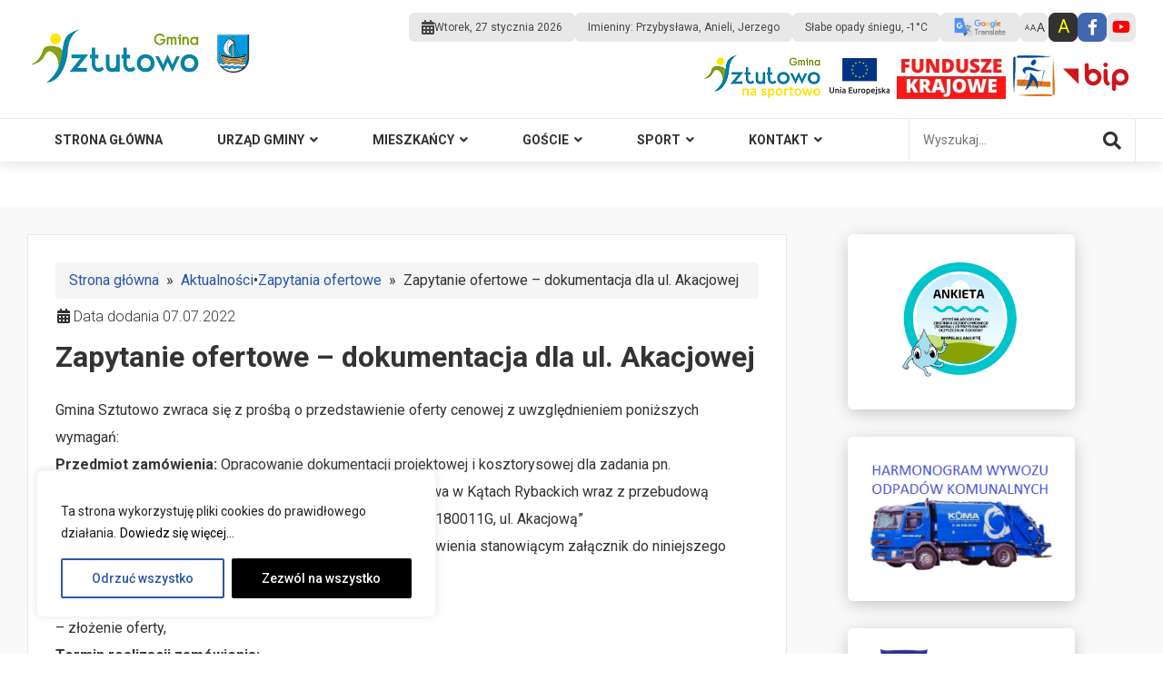

--- FILE ---
content_type: text/html; charset=UTF-8
request_url: https://www.sztutowo.pl/zapytanie-ofertowe-dokumentacja-dla-ul-akacjowej/
body_size: 16753
content:
<!DOCTYPE html>
<html lang="pl-PL">

<head>
    <meta charset="UTF-8">
    <meta http-equiv="X-UA-Compatible" content="IE=edge">
    <meta name="viewport" content="width=device-width, initial-scale=1.0, user-scalable=no">
    <meta name="description" content=".:: Oficjalna strona Urzędu Gminy w Sztutowie ::.">
    <link rel="preconnect" href="https://fonts.gstatic.com">
    <title>Zapytanie ofertowe &#8211; dokumentacja dla ul. Akacjowej &#8211; .:: Oficjalna strona Urzędu Gminy w Sztutowie ::.</title>
<meta name='robots' content='max-image-preview:large' />
	<style>img:is([sizes="auto" i], [sizes^="auto," i]) { contain-intrinsic-size: 3000px 1500px }</style>
	<link rel='dns-prefetch' href='//fonts.googleapis.com' />
<link rel='stylesheet' id='embed-pdf-viewer-css' href='https://www.sztutowo.pl/wp-content/plugins/embed-pdf-viewer/css/embed-pdf-viewer.css?ver=2.4.6' type='text/css' media='screen' />
<link rel='stylesheet' id='wp-block-library-css' href='https://www.sztutowo.pl/wp-includes/css/dist/block-library/style.min.css?ver=64b3a8efc379366a9f36b4327518a02c' type='text/css' media='all' />
<style id='classic-theme-styles-inline-css' type='text/css'>
/*! This file is auto-generated */
.wp-block-button__link{color:#fff;background-color:#32373c;border-radius:9999px;box-shadow:none;text-decoration:none;padding:calc(.667em + 2px) calc(1.333em + 2px);font-size:1.125em}.wp-block-file__button{background:#32373c;color:#fff;text-decoration:none}
</style>
<style id='global-styles-inline-css' type='text/css'>
:root{--wp--preset--aspect-ratio--square: 1;--wp--preset--aspect-ratio--4-3: 4/3;--wp--preset--aspect-ratio--3-4: 3/4;--wp--preset--aspect-ratio--3-2: 3/2;--wp--preset--aspect-ratio--2-3: 2/3;--wp--preset--aspect-ratio--16-9: 16/9;--wp--preset--aspect-ratio--9-16: 9/16;--wp--preset--color--black: #000000;--wp--preset--color--cyan-bluish-gray: #abb8c3;--wp--preset--color--white: #ffffff;--wp--preset--color--pale-pink: #f78da7;--wp--preset--color--vivid-red: #cf2e2e;--wp--preset--color--luminous-vivid-orange: #ff6900;--wp--preset--color--luminous-vivid-amber: #fcb900;--wp--preset--color--light-green-cyan: #7bdcb5;--wp--preset--color--vivid-green-cyan: #00d084;--wp--preset--color--pale-cyan-blue: #8ed1fc;--wp--preset--color--vivid-cyan-blue: #0693e3;--wp--preset--color--vivid-purple: #9b51e0;--wp--preset--gradient--vivid-cyan-blue-to-vivid-purple: linear-gradient(135deg,rgba(6,147,227,1) 0%,rgb(155,81,224) 100%);--wp--preset--gradient--light-green-cyan-to-vivid-green-cyan: linear-gradient(135deg,rgb(122,220,180) 0%,rgb(0,208,130) 100%);--wp--preset--gradient--luminous-vivid-amber-to-luminous-vivid-orange: linear-gradient(135deg,rgba(252,185,0,1) 0%,rgba(255,105,0,1) 100%);--wp--preset--gradient--luminous-vivid-orange-to-vivid-red: linear-gradient(135deg,rgba(255,105,0,1) 0%,rgb(207,46,46) 100%);--wp--preset--gradient--very-light-gray-to-cyan-bluish-gray: linear-gradient(135deg,rgb(238,238,238) 0%,rgb(169,184,195) 100%);--wp--preset--gradient--cool-to-warm-spectrum: linear-gradient(135deg,rgb(74,234,220) 0%,rgb(151,120,209) 20%,rgb(207,42,186) 40%,rgb(238,44,130) 60%,rgb(251,105,98) 80%,rgb(254,248,76) 100%);--wp--preset--gradient--blush-light-purple: linear-gradient(135deg,rgb(255,206,236) 0%,rgb(152,150,240) 100%);--wp--preset--gradient--blush-bordeaux: linear-gradient(135deg,rgb(254,205,165) 0%,rgb(254,45,45) 50%,rgb(107,0,62) 100%);--wp--preset--gradient--luminous-dusk: linear-gradient(135deg,rgb(255,203,112) 0%,rgb(199,81,192) 50%,rgb(65,88,208) 100%);--wp--preset--gradient--pale-ocean: linear-gradient(135deg,rgb(255,245,203) 0%,rgb(182,227,212) 50%,rgb(51,167,181) 100%);--wp--preset--gradient--electric-grass: linear-gradient(135deg,rgb(202,248,128) 0%,rgb(113,206,126) 100%);--wp--preset--gradient--midnight: linear-gradient(135deg,rgb(2,3,129) 0%,rgb(40,116,252) 100%);--wp--preset--font-size--small: 13px;--wp--preset--font-size--medium: 20px;--wp--preset--font-size--large: 36px;--wp--preset--font-size--x-large: 42px;--wp--preset--spacing--20: 0.44rem;--wp--preset--spacing--30: 0.67rem;--wp--preset--spacing--40: 1rem;--wp--preset--spacing--50: 1.5rem;--wp--preset--spacing--60: 2.25rem;--wp--preset--spacing--70: 3.38rem;--wp--preset--spacing--80: 5.06rem;--wp--preset--shadow--natural: 6px 6px 9px rgba(0, 0, 0, 0.2);--wp--preset--shadow--deep: 12px 12px 50px rgba(0, 0, 0, 0.4);--wp--preset--shadow--sharp: 6px 6px 0px rgba(0, 0, 0, 0.2);--wp--preset--shadow--outlined: 6px 6px 0px -3px rgba(255, 255, 255, 1), 6px 6px rgba(0, 0, 0, 1);--wp--preset--shadow--crisp: 6px 6px 0px rgba(0, 0, 0, 1);}:where(.is-layout-flex){gap: 0.5em;}:where(.is-layout-grid){gap: 0.5em;}body .is-layout-flex{display: flex;}.is-layout-flex{flex-wrap: wrap;align-items: center;}.is-layout-flex > :is(*, div){margin: 0;}body .is-layout-grid{display: grid;}.is-layout-grid > :is(*, div){margin: 0;}:where(.wp-block-columns.is-layout-flex){gap: 2em;}:where(.wp-block-columns.is-layout-grid){gap: 2em;}:where(.wp-block-post-template.is-layout-flex){gap: 1.25em;}:where(.wp-block-post-template.is-layout-grid){gap: 1.25em;}.has-black-color{color: var(--wp--preset--color--black) !important;}.has-cyan-bluish-gray-color{color: var(--wp--preset--color--cyan-bluish-gray) !important;}.has-white-color{color: var(--wp--preset--color--white) !important;}.has-pale-pink-color{color: var(--wp--preset--color--pale-pink) !important;}.has-vivid-red-color{color: var(--wp--preset--color--vivid-red) !important;}.has-luminous-vivid-orange-color{color: var(--wp--preset--color--luminous-vivid-orange) !important;}.has-luminous-vivid-amber-color{color: var(--wp--preset--color--luminous-vivid-amber) !important;}.has-light-green-cyan-color{color: var(--wp--preset--color--light-green-cyan) !important;}.has-vivid-green-cyan-color{color: var(--wp--preset--color--vivid-green-cyan) !important;}.has-pale-cyan-blue-color{color: var(--wp--preset--color--pale-cyan-blue) !important;}.has-vivid-cyan-blue-color{color: var(--wp--preset--color--vivid-cyan-blue) !important;}.has-vivid-purple-color{color: var(--wp--preset--color--vivid-purple) !important;}.has-black-background-color{background-color: var(--wp--preset--color--black) !important;}.has-cyan-bluish-gray-background-color{background-color: var(--wp--preset--color--cyan-bluish-gray) !important;}.has-white-background-color{background-color: var(--wp--preset--color--white) !important;}.has-pale-pink-background-color{background-color: var(--wp--preset--color--pale-pink) !important;}.has-vivid-red-background-color{background-color: var(--wp--preset--color--vivid-red) !important;}.has-luminous-vivid-orange-background-color{background-color: var(--wp--preset--color--luminous-vivid-orange) !important;}.has-luminous-vivid-amber-background-color{background-color: var(--wp--preset--color--luminous-vivid-amber) !important;}.has-light-green-cyan-background-color{background-color: var(--wp--preset--color--light-green-cyan) !important;}.has-vivid-green-cyan-background-color{background-color: var(--wp--preset--color--vivid-green-cyan) !important;}.has-pale-cyan-blue-background-color{background-color: var(--wp--preset--color--pale-cyan-blue) !important;}.has-vivid-cyan-blue-background-color{background-color: var(--wp--preset--color--vivid-cyan-blue) !important;}.has-vivid-purple-background-color{background-color: var(--wp--preset--color--vivid-purple) !important;}.has-black-border-color{border-color: var(--wp--preset--color--black) !important;}.has-cyan-bluish-gray-border-color{border-color: var(--wp--preset--color--cyan-bluish-gray) !important;}.has-white-border-color{border-color: var(--wp--preset--color--white) !important;}.has-pale-pink-border-color{border-color: var(--wp--preset--color--pale-pink) !important;}.has-vivid-red-border-color{border-color: var(--wp--preset--color--vivid-red) !important;}.has-luminous-vivid-orange-border-color{border-color: var(--wp--preset--color--luminous-vivid-orange) !important;}.has-luminous-vivid-amber-border-color{border-color: var(--wp--preset--color--luminous-vivid-amber) !important;}.has-light-green-cyan-border-color{border-color: var(--wp--preset--color--light-green-cyan) !important;}.has-vivid-green-cyan-border-color{border-color: var(--wp--preset--color--vivid-green-cyan) !important;}.has-pale-cyan-blue-border-color{border-color: var(--wp--preset--color--pale-cyan-blue) !important;}.has-vivid-cyan-blue-border-color{border-color: var(--wp--preset--color--vivid-cyan-blue) !important;}.has-vivid-purple-border-color{border-color: var(--wp--preset--color--vivid-purple) !important;}.has-vivid-cyan-blue-to-vivid-purple-gradient-background{background: var(--wp--preset--gradient--vivid-cyan-blue-to-vivid-purple) !important;}.has-light-green-cyan-to-vivid-green-cyan-gradient-background{background: var(--wp--preset--gradient--light-green-cyan-to-vivid-green-cyan) !important;}.has-luminous-vivid-amber-to-luminous-vivid-orange-gradient-background{background: var(--wp--preset--gradient--luminous-vivid-amber-to-luminous-vivid-orange) !important;}.has-luminous-vivid-orange-to-vivid-red-gradient-background{background: var(--wp--preset--gradient--luminous-vivid-orange-to-vivid-red) !important;}.has-very-light-gray-to-cyan-bluish-gray-gradient-background{background: var(--wp--preset--gradient--very-light-gray-to-cyan-bluish-gray) !important;}.has-cool-to-warm-spectrum-gradient-background{background: var(--wp--preset--gradient--cool-to-warm-spectrum) !important;}.has-blush-light-purple-gradient-background{background: var(--wp--preset--gradient--blush-light-purple) !important;}.has-blush-bordeaux-gradient-background{background: var(--wp--preset--gradient--blush-bordeaux) !important;}.has-luminous-dusk-gradient-background{background: var(--wp--preset--gradient--luminous-dusk) !important;}.has-pale-ocean-gradient-background{background: var(--wp--preset--gradient--pale-ocean) !important;}.has-electric-grass-gradient-background{background: var(--wp--preset--gradient--electric-grass) !important;}.has-midnight-gradient-background{background: var(--wp--preset--gradient--midnight) !important;}.has-small-font-size{font-size: var(--wp--preset--font-size--small) !important;}.has-medium-font-size{font-size: var(--wp--preset--font-size--medium) !important;}.has-large-font-size{font-size: var(--wp--preset--font-size--large) !important;}.has-x-large-font-size{font-size: var(--wp--preset--font-size--x-large) !important;}
:where(.wp-block-post-template.is-layout-flex){gap: 1.25em;}:where(.wp-block-post-template.is-layout-grid){gap: 1.25em;}
:where(.wp-block-columns.is-layout-flex){gap: 2em;}:where(.wp-block-columns.is-layout-grid){gap: 2em;}
:root :where(.wp-block-pullquote){font-size: 1.5em;line-height: 1.6;}
</style>
<link rel='stylesheet' id='fancybox-0-css' href='https://www.sztutowo.pl/wp-content/plugins/nextgen-gallery/static/Lightbox/fancybox/jquery.fancybox-1.3.4.css?ver=3.59.12' type='text/css' media='all' />
<link rel='stylesheet' id='sztutowo-style-css' href='https://www.sztutowo.pl/wp-content/themes/Sztutowo.pl-ver1.6/style-min.css?ver=all' type='text/css' media='all' />
<link rel='stylesheet' id='sztutowo-font-css' href='https://fonts.googleapis.com/css2?family=Roboto%3Aital%2Cwght%400%2C100%3B0%2C300%3B0%2C400%3B0%2C500%3B0%2C700%3B1%2C400&#038;display=swap&#038;ver=all' type='text/css' media='all' />
<link rel='stylesheet' id='sztutowo-fontawesome-css' href='https://www.sztutowo.pl/wp-content/themes/Sztutowo.pl-ver1.6/assets/fonts/css/all.min.css?ver=all' type='text/css' media='all' />
<link rel='stylesheet' id='sztutowo-swiper-css' href='https://www.sztutowo.pl/wp-content/themes/Sztutowo.pl-ver1.6/assets/css/swiper-min.css?ver=all' type='text/css' media='all' />
<script type="text/javascript" id="cookie-law-info-js-extra">
/* <![CDATA[ */
var _ckyConfig = {"_ipData":[],"_assetsURL":"https:\/\/www.sztutowo.pl\/wp-content\/plugins\/cookie-law-info\/lite\/frontend\/images\/","_publicURL":"https:\/\/www.sztutowo.pl","_expiry":"365","_categories":[{"name":"Necessary","slug":"necessary","isNecessary":true,"ccpaDoNotSell":true,"cookies":[],"active":true,"defaultConsent":{"gdpr":true,"ccpa":true}},{"name":"Functional","slug":"functional","isNecessary":false,"ccpaDoNotSell":true,"cookies":[],"active":true,"defaultConsent":{"gdpr":false,"ccpa":false}},{"name":"Analytics","slug":"analytics","isNecessary":false,"ccpaDoNotSell":true,"cookies":[],"active":true,"defaultConsent":{"gdpr":false,"ccpa":false}},{"name":"Performance","slug":"performance","isNecessary":false,"ccpaDoNotSell":true,"cookies":[],"active":true,"defaultConsent":{"gdpr":false,"ccpa":false}},{"name":"Advertisement","slug":"advertisement","isNecessary":false,"ccpaDoNotSell":true,"cookies":[],"active":true,"defaultConsent":{"gdpr":false,"ccpa":false}}],"_activeLaw":"gdpr","_rootDomain":"","_block":"1","_showBanner":"1","_bannerConfig":{"settings":{"type":"box","preferenceCenterType":"popup","position":"bottom-left","applicableLaw":"gdpr"},"behaviours":{"reloadBannerOnAccept":false,"loadAnalyticsByDefault":false,"animations":{"onLoad":"animate","onHide":"sticky"}},"config":{"revisitConsent":{"status":false,"tag":"revisit-consent","position":"bottom-left","meta":{"url":"#"},"styles":{"background-color":"#0056a7"},"elements":{"title":{"type":"text","tag":"revisit-consent-title","status":true,"styles":{"color":"#0056a7"}}}},"preferenceCenter":{"toggle":{"status":true,"tag":"detail-category-toggle","type":"toggle","states":{"active":{"styles":{"background-color":"#1863DC"}},"inactive":{"styles":{"background-color":"#D0D5D2"}}}}},"categoryPreview":{"status":false,"toggle":{"status":true,"tag":"detail-category-preview-toggle","type":"toggle","states":{"active":{"styles":{"background-color":"#1863DC"}},"inactive":{"styles":{"background-color":"#D0D5D2"}}}}},"videoPlaceholder":{"status":true,"styles":{"background-color":"#000000","border-color":"#000000","color":"#ffffff"}},"readMore":{"status":true,"tag":"readmore-button","type":"link","meta":{"noFollow":true,"newTab":true},"styles":{"color":"#000000","background-color":"transparent","border-color":"transparent"}},"showMore":{"status":true,"tag":"show-desc-button","type":"button","styles":{"color":"#1863DC"}},"showLess":{"status":true,"tag":"hide-desc-button","type":"button","styles":{"color":"#1863DC"}},"alwaysActive":{"status":true,"tag":"always-active","styles":{"color":"#008000"}},"manualLinks":{"status":true,"tag":"manual-links","type":"link","styles":{"color":"#1863DC"}},"auditTable":{"status":false},"optOption":{"status":true,"toggle":{"status":true,"tag":"optout-option-toggle","type":"toggle","states":{"active":{"styles":{"background-color":"#1863dc"}},"inactive":{"styles":{"background-color":"#FFFFFF"}}}}}}},"_version":"3.3.8","_logConsent":"1","_tags":[{"tag":"accept-button","styles":{"color":"#FFFFFF","background-color":"#000000","border-color":"#000000"}},{"tag":"reject-button","styles":{"color":"#2d55a6","background-color":"transparent","border-color":"#2d55a6"}},{"tag":"settings-button","styles":{"color":"#2d55a6","background-color":"transparent","border-color":"#2d55a6"}},{"tag":"readmore-button","styles":{"color":"#000000","background-color":"transparent","border-color":"transparent"}},{"tag":"donotsell-button","styles":{"color":"#1863dc","background-color":"transparent","border-color":"transparent"}},{"tag":"show-desc-button","styles":{"color":"#1863DC"}},{"tag":"hide-desc-button","styles":{"color":"#1863DC"}},{"tag":"cky-always-active","styles":[]},{"tag":"cky-link","styles":[]},{"tag":"accept-button","styles":{"color":"#FFFFFF","background-color":"#000000","border-color":"#000000"}},{"tag":"revisit-consent","styles":{"background-color":"#0056a7"}}],"_shortCodes":[{"key":"cky_readmore","content":"<a href=\"https:\/\/pl.wikipedia.org\/wiki\/HTTP_cookie\" class=\"cky-policy\" aria-label=\"Dowiedz si\u0119 wi\u0119cej...\" target=\"_blank\" rel=\"noopener\" data-cky-tag=\"readmore-button\">Dowiedz si\u0119 wi\u0119cej...<\/a>","tag":"readmore-button","status":true,"attributes":{"rel":"nofollow","target":"_blank"}},{"key":"cky_show_desc","content":"<button class=\"cky-show-desc-btn\" data-cky-tag=\"show-desc-button\" aria-label=\"Show more\">Show more<\/button>","tag":"show-desc-button","status":true,"attributes":[]},{"key":"cky_hide_desc","content":"<button class=\"cky-show-desc-btn\" data-cky-tag=\"hide-desc-button\" aria-label=\"Show less\">Show less<\/button>","tag":"hide-desc-button","status":true,"attributes":[]},{"key":"cky_optout_show_desc","content":"[cky_optout_show_desc]","tag":"optout-show-desc-button","status":true,"attributes":[]},{"key":"cky_optout_hide_desc","content":"[cky_optout_hide_desc]","tag":"optout-hide-desc-button","status":true,"attributes":[]},{"key":"cky_category_toggle_label","content":"[cky_{{status}}_category_label] [cky_preference_{{category_slug}}_title]","tag":"","status":true,"attributes":[]},{"key":"cky_enable_category_label","content":"Enable","tag":"","status":true,"attributes":[]},{"key":"cky_disable_category_label","content":"Disable","tag":"","status":true,"attributes":[]},{"key":"cky_video_placeholder","content":"<div class=\"video-placeholder-normal\" data-cky-tag=\"video-placeholder\" id=\"[UNIQUEID]\"><p class=\"video-placeholder-text-normal\" data-cky-tag=\"placeholder-title\">Please accept cookies to access this content<\/p><\/div>","tag":"","status":true,"attributes":[]},{"key":"cky_enable_optout_label","content":"Enable","tag":"","status":true,"attributes":[]},{"key":"cky_disable_optout_label","content":"Disable","tag":"","status":true,"attributes":[]},{"key":"cky_optout_toggle_label","content":"[cky_{{status}}_optout_label] [cky_optout_option_title]","tag":"","status":true,"attributes":[]},{"key":"cky_optout_option_title","content":"Do Not Sell or Share My Personal Information","tag":"","status":true,"attributes":[]},{"key":"cky_optout_close_label","content":"Close","tag":"","status":true,"attributes":[]},{"key":"cky_preference_close_label","content":"Close","tag":"","status":true,"attributes":[]}],"_rtl":"","_language":"en","_providersToBlock":[]};
var _ckyStyles = {"css":".cky-overlay{background: #000000; opacity: 0.4; position: fixed; top: 0; left: 0; width: 100%; height: 100%; z-index: 99999999;}.cky-hide{display: none;}.cky-btn-revisit-wrapper{display: flex; align-items: center; justify-content: center; background: #0056a7; width: 45px; height: 45px; border-radius: 50%; position: fixed; z-index: 999999; cursor: pointer;}.cky-revisit-bottom-left{bottom: 15px; left: 15px;}.cky-revisit-bottom-right{bottom: 15px; right: 15px;}.cky-btn-revisit-wrapper .cky-btn-revisit{display: flex; align-items: center; justify-content: center; background: none; border: none; cursor: pointer; position: relative; margin: 0; padding: 0;}.cky-btn-revisit-wrapper .cky-btn-revisit img{max-width: fit-content; margin: 0; height: 30px; width: 30px;}.cky-revisit-bottom-left:hover::before{content: attr(data-tooltip); position: absolute; background: #4e4b66; color: #ffffff; left: calc(100% + 7px); font-size: 12px; line-height: 16px; width: max-content; padding: 4px 8px; border-radius: 4px;}.cky-revisit-bottom-left:hover::after{position: absolute; content: \"\"; border: 5px solid transparent; left: calc(100% + 2px); border-left-width: 0; border-right-color: #4e4b66;}.cky-revisit-bottom-right:hover::before{content: attr(data-tooltip); position: absolute; background: #4e4b66; color: #ffffff; right: calc(100% + 7px); font-size: 12px; line-height: 16px; width: max-content; padding: 4px 8px; border-radius: 4px;}.cky-revisit-bottom-right:hover::after{position: absolute; content: \"\"; border: 5px solid transparent; right: calc(100% + 2px); border-right-width: 0; border-left-color: #4e4b66;}.cky-revisit-hide{display: none;}.cky-consent-container{position: fixed; width: 440px; box-sizing: border-box; z-index: 9999999; border-radius: 6px;}.cky-consent-container .cky-consent-bar{background: #ffffff; border: 1px solid; padding: 20px 26px; box-shadow: 0 -1px 10px 0 #acabab4d; border-radius: 6px;}.cky-box-bottom-left{bottom: 40px; left: 40px;}.cky-box-bottom-right{bottom: 40px; right: 40px;}.cky-box-top-left{top: 40px; left: 40px;}.cky-box-top-right{top: 40px; right: 40px;}.cky-custom-brand-logo-wrapper .cky-custom-brand-logo{width: 100px; height: auto; margin: 0 0 12px 0;}.cky-notice .cky-title{color: #212121; font-weight: 700; font-size: 18px; line-height: 24px; margin: 0 0 12px 0;}.cky-notice-des *,.cky-preference-content-wrapper *,.cky-accordion-header-des *,.cky-gpc-wrapper .cky-gpc-desc *{font-size: 14px;}.cky-notice-des{color: #212121; font-size: 14px; line-height: 24px; font-weight: 400;}.cky-notice-des img{height: 25px; width: 25px;}.cky-consent-bar .cky-notice-des p,.cky-gpc-wrapper .cky-gpc-desc p,.cky-preference-body-wrapper .cky-preference-content-wrapper p,.cky-accordion-header-wrapper .cky-accordion-header-des p,.cky-cookie-des-table li div:last-child p{color: inherit; margin-top: 0; overflow-wrap: break-word;}.cky-notice-des P:last-child,.cky-preference-content-wrapper p:last-child,.cky-cookie-des-table li div:last-child p:last-child,.cky-gpc-wrapper .cky-gpc-desc p:last-child{margin-bottom: 0;}.cky-notice-des a.cky-policy,.cky-notice-des button.cky-policy{font-size: 14px; color: #1863dc; white-space: nowrap; cursor: pointer; background: transparent; border: 1px solid; text-decoration: underline;}.cky-notice-des button.cky-policy{padding: 0;}.cky-notice-des a.cky-policy:focus-visible,.cky-notice-des button.cky-policy:focus-visible,.cky-preference-content-wrapper .cky-show-desc-btn:focus-visible,.cky-accordion-header .cky-accordion-btn:focus-visible,.cky-preference-header .cky-btn-close:focus-visible,.cky-switch input[type=\"checkbox\"]:focus-visible,.cky-footer-wrapper a:focus-visible,.cky-btn:focus-visible{outline: 2px solid #1863dc; outline-offset: 2px;}.cky-btn:focus:not(:focus-visible),.cky-accordion-header .cky-accordion-btn:focus:not(:focus-visible),.cky-preference-content-wrapper .cky-show-desc-btn:focus:not(:focus-visible),.cky-btn-revisit-wrapper .cky-btn-revisit:focus:not(:focus-visible),.cky-preference-header .cky-btn-close:focus:not(:focus-visible),.cky-consent-bar .cky-banner-btn-close:focus:not(:focus-visible){outline: 0;}button.cky-show-desc-btn:not(:hover):not(:active){color: #1863dc; background: transparent;}button.cky-accordion-btn:not(:hover):not(:active),button.cky-banner-btn-close:not(:hover):not(:active),button.cky-btn-revisit:not(:hover):not(:active),button.cky-btn-close:not(:hover):not(:active){background: transparent;}.cky-consent-bar button:hover,.cky-modal.cky-modal-open button:hover,.cky-consent-bar button:focus,.cky-modal.cky-modal-open button:focus{text-decoration: none;}.cky-notice-btn-wrapper{display: flex; justify-content: flex-start; align-items: center; flex-wrap: wrap; margin-top: 16px;}.cky-notice-btn-wrapper .cky-btn{text-shadow: none; box-shadow: none;}.cky-btn{flex: auto; max-width: 100%; font-size: 14px; font-family: inherit; line-height: 24px; padding: 8px; font-weight: 500; margin: 0 8px 0 0; border-radius: 2px; cursor: pointer; text-align: center; text-transform: none; min-height: 0;}.cky-btn:hover{opacity: 0.8;}.cky-btn-customize{color: #1863dc; background: transparent; border: 2px solid #1863dc;}.cky-btn-reject{color: #1863dc; background: transparent; border: 2px solid #1863dc;}.cky-btn-accept{background: #1863dc; color: #ffffff; border: 2px solid #1863dc;}.cky-btn:last-child{margin-right: 0;}@media (max-width: 576px){.cky-box-bottom-left{bottom: 0; left: 0;}.cky-box-bottom-right{bottom: 0; right: 0;}.cky-box-top-left{top: 0; left: 0;}.cky-box-top-right{top: 0; right: 0;}}@media (max-width: 440px){.cky-box-bottom-left, .cky-box-bottom-right, .cky-box-top-left, .cky-box-top-right{width: 100%; max-width: 100%;}.cky-consent-container .cky-consent-bar{padding: 20px 0;}.cky-custom-brand-logo-wrapper, .cky-notice .cky-title, .cky-notice-des, .cky-notice-btn-wrapper{padding: 0 24px;}.cky-notice-des{max-height: 40vh; overflow-y: scroll;}.cky-notice-btn-wrapper{flex-direction: column; margin-top: 0;}.cky-btn{width: 100%; margin: 10px 0 0 0;}.cky-notice-btn-wrapper .cky-btn-customize{order: 2;}.cky-notice-btn-wrapper .cky-btn-reject{order: 3;}.cky-notice-btn-wrapper .cky-btn-accept{order: 1; margin-top: 16px;}}@media (max-width: 352px){.cky-notice .cky-title{font-size: 16px;}.cky-notice-des *{font-size: 12px;}.cky-notice-des, .cky-btn{font-size: 12px;}}.cky-modal.cky-modal-open{display: flex; visibility: visible; -webkit-transform: translate(-50%, -50%); -moz-transform: translate(-50%, -50%); -ms-transform: translate(-50%, -50%); -o-transform: translate(-50%, -50%); transform: translate(-50%, -50%); top: 50%; left: 50%; transition: all 1s ease;}.cky-modal{box-shadow: 0 32px 68px rgba(0, 0, 0, 0.3); margin: 0 auto; position: fixed; max-width: 100%; background: #ffffff; top: 50%; box-sizing: border-box; border-radius: 6px; z-index: 999999999; color: #212121; -webkit-transform: translate(-50%, 100%); -moz-transform: translate(-50%, 100%); -ms-transform: translate(-50%, 100%); -o-transform: translate(-50%, 100%); transform: translate(-50%, 100%); visibility: hidden; transition: all 0s ease;}.cky-preference-center{max-height: 79vh; overflow: hidden; width: 845px; overflow: hidden; flex: 1 1 0; display: flex; flex-direction: column; border-radius: 6px;}.cky-preference-header{display: flex; align-items: center; justify-content: space-between; padding: 22px 24px; border-bottom: 1px solid;}.cky-preference-header .cky-preference-title{font-size: 18px; font-weight: 700; line-height: 24px;}.cky-preference-header .cky-btn-close{margin: 0; cursor: pointer; vertical-align: middle; padding: 0; background: none; border: none; width: auto; height: auto; min-height: 0; line-height: 0; text-shadow: none; box-shadow: none;}.cky-preference-header .cky-btn-close img{margin: 0; height: 10px; width: 10px;}.cky-preference-body-wrapper{padding: 0 24px; flex: 1; overflow: auto; box-sizing: border-box;}.cky-preference-content-wrapper,.cky-gpc-wrapper .cky-gpc-desc{font-size: 14px; line-height: 24px; font-weight: 400; padding: 12px 0;}.cky-preference-content-wrapper{border-bottom: 1px solid;}.cky-preference-content-wrapper img{height: 25px; width: 25px;}.cky-preference-content-wrapper .cky-show-desc-btn{font-size: 14px; font-family: inherit; color: #1863dc; text-decoration: none; line-height: 24px; padding: 0; margin: 0; white-space: nowrap; cursor: pointer; background: transparent; border-color: transparent; text-transform: none; min-height: 0; text-shadow: none; box-shadow: none;}.cky-accordion-wrapper{margin-bottom: 10px;}.cky-accordion{border-bottom: 1px solid;}.cky-accordion:last-child{border-bottom: none;}.cky-accordion .cky-accordion-item{display: flex; margin-top: 10px;}.cky-accordion .cky-accordion-body{display: none;}.cky-accordion.cky-accordion-active .cky-accordion-body{display: block; padding: 0 22px; margin-bottom: 16px;}.cky-accordion-header-wrapper{cursor: pointer; width: 100%;}.cky-accordion-item .cky-accordion-header{display: flex; justify-content: space-between; align-items: center;}.cky-accordion-header .cky-accordion-btn{font-size: 16px; font-family: inherit; color: #212121; line-height: 24px; background: none; border: none; font-weight: 700; padding: 0; margin: 0; cursor: pointer; text-transform: none; min-height: 0; text-shadow: none; box-shadow: none;}.cky-accordion-header .cky-always-active{color: #008000; font-weight: 600; line-height: 24px; font-size: 14px;}.cky-accordion-header-des{font-size: 14px; line-height: 24px; margin: 10px 0 16px 0;}.cky-accordion-chevron{margin-right: 22px; position: relative; cursor: pointer;}.cky-accordion-chevron-hide{display: none;}.cky-accordion .cky-accordion-chevron i::before{content: \"\"; position: absolute; border-right: 1.4px solid; border-bottom: 1.4px solid; border-color: inherit; height: 6px; width: 6px; -webkit-transform: rotate(-45deg); -moz-transform: rotate(-45deg); -ms-transform: rotate(-45deg); -o-transform: rotate(-45deg); transform: rotate(-45deg); transition: all 0.2s ease-in-out; top: 8px;}.cky-accordion.cky-accordion-active .cky-accordion-chevron i::before{-webkit-transform: rotate(45deg); -moz-transform: rotate(45deg); -ms-transform: rotate(45deg); -o-transform: rotate(45deg); transform: rotate(45deg);}.cky-audit-table{background: #f4f4f4; border-radius: 6px;}.cky-audit-table .cky-empty-cookies-text{color: inherit; font-size: 12px; line-height: 24px; margin: 0; padding: 10px;}.cky-audit-table .cky-cookie-des-table{font-size: 12px; line-height: 24px; font-weight: normal; padding: 15px 10px; border-bottom: 1px solid; border-bottom-color: inherit; margin: 0;}.cky-audit-table .cky-cookie-des-table:last-child{border-bottom: none;}.cky-audit-table .cky-cookie-des-table li{list-style-type: none; display: flex; padding: 3px 0;}.cky-audit-table .cky-cookie-des-table li:first-child{padding-top: 0;}.cky-cookie-des-table li div:first-child{width: 100px; font-weight: 600; word-break: break-word; word-wrap: break-word;}.cky-cookie-des-table li div:last-child{flex: 1; word-break: break-word; word-wrap: break-word; margin-left: 8px;}.cky-footer-shadow{display: block; width: 100%; height: 40px; background: linear-gradient(180deg, rgba(255, 255, 255, 0) 0%, #ffffff 100%); position: absolute; bottom: calc(100% - 1px);}.cky-footer-wrapper{position: relative;}.cky-prefrence-btn-wrapper{display: flex; flex-wrap: wrap; align-items: center; justify-content: center; padding: 22px 24px; border-top: 1px solid;}.cky-prefrence-btn-wrapper .cky-btn{flex: auto; max-width: 100%; text-shadow: none; box-shadow: none;}.cky-btn-preferences{color: #1863dc; background: transparent; border: 2px solid #1863dc;}.cky-preference-header,.cky-preference-body-wrapper,.cky-preference-content-wrapper,.cky-accordion-wrapper,.cky-accordion,.cky-accordion-wrapper,.cky-footer-wrapper,.cky-prefrence-btn-wrapper{border-color: inherit;}@media (max-width: 845px){.cky-modal{max-width: calc(100% - 16px);}}@media (max-width: 576px){.cky-modal{max-width: 100%;}.cky-preference-center{max-height: 100vh;}.cky-prefrence-btn-wrapper{flex-direction: column;}.cky-accordion.cky-accordion-active .cky-accordion-body{padding-right: 0;}.cky-prefrence-btn-wrapper .cky-btn{width: 100%; margin: 10px 0 0 0;}.cky-prefrence-btn-wrapper .cky-btn-reject{order: 3;}.cky-prefrence-btn-wrapper .cky-btn-accept{order: 1; margin-top: 0;}.cky-prefrence-btn-wrapper .cky-btn-preferences{order: 2;}}@media (max-width: 425px){.cky-accordion-chevron{margin-right: 15px;}.cky-notice-btn-wrapper{margin-top: 0;}.cky-accordion.cky-accordion-active .cky-accordion-body{padding: 0 15px;}}@media (max-width: 352px){.cky-preference-header .cky-preference-title{font-size: 16px;}.cky-preference-header{padding: 16px 24px;}.cky-preference-content-wrapper *, .cky-accordion-header-des *{font-size: 12px;}.cky-preference-content-wrapper, .cky-preference-content-wrapper .cky-show-more, .cky-accordion-header .cky-always-active, .cky-accordion-header-des, .cky-preference-content-wrapper .cky-show-desc-btn, .cky-notice-des a.cky-policy{font-size: 12px;}.cky-accordion-header .cky-accordion-btn{font-size: 14px;}}.cky-switch{display: flex;}.cky-switch input[type=\"checkbox\"]{position: relative; width: 44px; height: 24px; margin: 0; background: #d0d5d2; -webkit-appearance: none; border-radius: 50px; cursor: pointer; outline: 0; border: none; top: 0;}.cky-switch input[type=\"checkbox\"]:checked{background: #1863dc;}.cky-switch input[type=\"checkbox\"]:before{position: absolute; content: \"\"; height: 20px; width: 20px; left: 2px; bottom: 2px; border-radius: 50%; background-color: white; -webkit-transition: 0.4s; transition: 0.4s; margin: 0;}.cky-switch input[type=\"checkbox\"]:after{display: none;}.cky-switch input[type=\"checkbox\"]:checked:before{-webkit-transform: translateX(20px); -ms-transform: translateX(20px); transform: translateX(20px);}@media (max-width: 425px){.cky-switch input[type=\"checkbox\"]{width: 38px; height: 21px;}.cky-switch input[type=\"checkbox\"]:before{height: 17px; width: 17px;}.cky-switch input[type=\"checkbox\"]:checked:before{-webkit-transform: translateX(17px); -ms-transform: translateX(17px); transform: translateX(17px);}}.cky-consent-bar .cky-banner-btn-close{position: absolute; right: 9px; top: 5px; background: none; border: none; cursor: pointer; padding: 0; margin: 0; min-height: 0; line-height: 0; height: auto; width: auto; text-shadow: none; box-shadow: none;}.cky-consent-bar .cky-banner-btn-close img{height: 9px; width: 9px; margin: 0;}.cky-notice-group{font-size: 14px; line-height: 24px; font-weight: 400; color: #212121;}.cky-notice-btn-wrapper .cky-btn-do-not-sell{font-size: 14px; line-height: 24px; padding: 6px 0; margin: 0; font-weight: 500; background: none; border-radius: 2px; border: none; cursor: pointer; text-align: left; color: #1863dc; background: transparent; border-color: transparent; box-shadow: none; text-shadow: none;}.cky-consent-bar .cky-banner-btn-close:focus-visible,.cky-notice-btn-wrapper .cky-btn-do-not-sell:focus-visible,.cky-opt-out-btn-wrapper .cky-btn:focus-visible,.cky-opt-out-checkbox-wrapper input[type=\"checkbox\"].cky-opt-out-checkbox:focus-visible{outline: 2px solid #1863dc; outline-offset: 2px;}@media (max-width: 440px){.cky-consent-container{width: 100%;}}@media (max-width: 352px){.cky-notice-des a.cky-policy, .cky-notice-btn-wrapper .cky-btn-do-not-sell{font-size: 12px;}}.cky-opt-out-wrapper{padding: 12px 0;}.cky-opt-out-wrapper .cky-opt-out-checkbox-wrapper{display: flex; align-items: center;}.cky-opt-out-checkbox-wrapper .cky-opt-out-checkbox-label{font-size: 16px; font-weight: 700; line-height: 24px; margin: 0 0 0 12px; cursor: pointer;}.cky-opt-out-checkbox-wrapper input[type=\"checkbox\"].cky-opt-out-checkbox{background-color: #ffffff; border: 1px solid black; width: 20px; height: 18.5px; margin: 0; -webkit-appearance: none; position: relative; display: flex; align-items: center; justify-content: center; border-radius: 2px; cursor: pointer;}.cky-opt-out-checkbox-wrapper input[type=\"checkbox\"].cky-opt-out-checkbox:checked{background-color: #1863dc; border: none;}.cky-opt-out-checkbox-wrapper input[type=\"checkbox\"].cky-opt-out-checkbox:checked::after{left: 6px; bottom: 4px; width: 7px; height: 13px; border: solid #ffffff; border-width: 0 3px 3px 0; border-radius: 2px; -webkit-transform: rotate(45deg); -ms-transform: rotate(45deg); transform: rotate(45deg); content: \"\"; position: absolute; box-sizing: border-box;}.cky-opt-out-checkbox-wrapper.cky-disabled .cky-opt-out-checkbox-label,.cky-opt-out-checkbox-wrapper.cky-disabled input[type=\"checkbox\"].cky-opt-out-checkbox{cursor: no-drop;}.cky-gpc-wrapper{margin: 0 0 0 32px;}.cky-footer-wrapper .cky-opt-out-btn-wrapper{display: flex; flex-wrap: wrap; align-items: center; justify-content: center; padding: 22px 24px;}.cky-opt-out-btn-wrapper .cky-btn{flex: auto; max-width: 100%; text-shadow: none; box-shadow: none;}.cky-opt-out-btn-wrapper .cky-btn-cancel{border: 1px solid #dedfe0; background: transparent; color: #858585;}.cky-opt-out-btn-wrapper .cky-btn-confirm{background: #1863dc; color: #ffffff; border: 1px solid #1863dc;}@media (max-width: 352px){.cky-opt-out-checkbox-wrapper .cky-opt-out-checkbox-label{font-size: 14px;}.cky-gpc-wrapper .cky-gpc-desc, .cky-gpc-wrapper .cky-gpc-desc *{font-size: 12px;}.cky-opt-out-checkbox-wrapper input[type=\"checkbox\"].cky-opt-out-checkbox{width: 16px; height: 16px;}.cky-opt-out-checkbox-wrapper input[type=\"checkbox\"].cky-opt-out-checkbox:checked::after{left: 5px; bottom: 4px; width: 3px; height: 9px;}.cky-gpc-wrapper{margin: 0 0 0 28px;}}.video-placeholder-youtube{background-size: 100% 100%; background-position: center; background-repeat: no-repeat; background-color: #b2b0b059; position: relative; display: flex; align-items: center; justify-content: center; max-width: 100%;}.video-placeholder-text-youtube{text-align: center; align-items: center; padding: 10px 16px; background-color: #000000cc; color: #ffffff; border: 1px solid; border-radius: 2px; cursor: pointer;}.video-placeholder-normal{background-image: url(\"\/wp-content\/plugins\/cookie-law-info\/lite\/frontend\/images\/placeholder.svg\"); background-size: 80px; background-position: center; background-repeat: no-repeat; background-color: #b2b0b059; position: relative; display: flex; align-items: flex-end; justify-content: center; max-width: 100%;}.video-placeholder-text-normal{align-items: center; padding: 10px 16px; text-align: center; border: 1px solid; border-radius: 2px; cursor: pointer;}.cky-rtl{direction: rtl; text-align: right;}.cky-rtl .cky-banner-btn-close{left: 9px; right: auto;}.cky-rtl .cky-notice-btn-wrapper .cky-btn:last-child{margin-right: 8px;}.cky-rtl .cky-notice-btn-wrapper .cky-btn:first-child{margin-right: 0;}.cky-rtl .cky-notice-btn-wrapper{margin-left: 0; margin-right: 15px;}.cky-rtl .cky-prefrence-btn-wrapper .cky-btn{margin-right: 8px;}.cky-rtl .cky-prefrence-btn-wrapper .cky-btn:first-child{margin-right: 0;}.cky-rtl .cky-accordion .cky-accordion-chevron i::before{border: none; border-left: 1.4px solid; border-top: 1.4px solid; left: 12px;}.cky-rtl .cky-accordion.cky-accordion-active .cky-accordion-chevron i::before{-webkit-transform: rotate(-135deg); -moz-transform: rotate(-135deg); -ms-transform: rotate(-135deg); -o-transform: rotate(-135deg); transform: rotate(-135deg);}@media (max-width: 768px){.cky-rtl .cky-notice-btn-wrapper{margin-right: 0;}}@media (max-width: 576px){.cky-rtl .cky-notice-btn-wrapper .cky-btn:last-child{margin-right: 0;}.cky-rtl .cky-prefrence-btn-wrapper .cky-btn{margin-right: 0;}.cky-rtl .cky-accordion.cky-accordion-active .cky-accordion-body{padding: 0 22px 0 0;}}@media (max-width: 425px){.cky-rtl .cky-accordion.cky-accordion-active .cky-accordion-body{padding: 0 15px 0 0;}}.cky-rtl .cky-opt-out-btn-wrapper .cky-btn{margin-right: 12px;}.cky-rtl .cky-opt-out-btn-wrapper .cky-btn:first-child{margin-right: 0;}.cky-rtl .cky-opt-out-checkbox-wrapper .cky-opt-out-checkbox-label{margin: 0 12px 0 0;}"};
/* ]]> */
</script>
<script type="text/javascript" src="https://www.sztutowo.pl/wp-content/plugins/cookie-law-info/lite/frontend/js/script.min.js?ver=3.3.8" id="cookie-law-info-js"></script>
<script type="text/javascript" src="https://www.sztutowo.pl/wp-includes/js/jquery/jquery.min.js?ver=3.7.1" id="jquery-core-js"></script>
<script type="text/javascript" src="https://www.sztutowo.pl/wp-includes/js/jquery/jquery-migrate.min.js?ver=3.4.1" id="jquery-migrate-js"></script>
<script type="text/javascript" id="photocrati_ajax-js-extra">
/* <![CDATA[ */
var photocrati_ajax = {"url":"https:\/\/www.sztutowo.pl\/index.php?photocrati_ajax=1","rest_url":"https:\/\/www.sztutowo.pl\/wp-json\/","wp_home_url":"https:\/\/www.sztutowo.pl","wp_site_url":"https:\/\/www.sztutowo.pl","wp_root_url":"https:\/\/www.sztutowo.pl","wp_plugins_url":"https:\/\/www.sztutowo.pl\/wp-content\/plugins","wp_content_url":"https:\/\/www.sztutowo.pl\/wp-content","wp_includes_url":"https:\/\/www.sztutowo.pl\/wp-includes\/","ngg_param_slug":"nggallery","rest_nonce":"6763e46faa"};
/* ]]> */
</script>
<script type="text/javascript" src="https://www.sztutowo.pl/wp-content/plugins/nextgen-gallery/static/Legacy/ajax.min.js?ver=3.59.12" id="photocrati_ajax-js"></script>
<script type="text/javascript" src="https://www.sztutowo.pl/wp-content/themes/Sztutowo.pl-ver1.6/assets/js/main.js?ver=all" id="sztutowo-js-js"></script>
<script type="text/javascript" src="https://www.sztutowo.pl/wp-content/themes/Sztutowo.pl-ver1.6/assets/js/swiper-min.js?ver=all" id="sztutowo-swiper-js"></script>
<link rel="https://api.w.org/" href="https://www.sztutowo.pl/wp-json/" /><link rel="alternate" title="JSON" type="application/json" href="https://www.sztutowo.pl/wp-json/wp/v2/posts/28261" /><link rel="EditURI" type="application/rsd+xml" title="RSD" href="https://www.sztutowo.pl/xmlrpc.php?rsd" />
<link rel="canonical" href="https://www.sztutowo.pl/zapytanie-ofertowe-dokumentacja-dla-ul-akacjowej/" />
<link rel="alternate" title="oEmbed (JSON)" type="application/json+oembed" href="https://www.sztutowo.pl/wp-json/oembed/1.0/embed?url=https%3A%2F%2Fwww.sztutowo.pl%2Fzapytanie-ofertowe-dokumentacja-dla-ul-akacjowej%2F" />
<link rel="alternate" title="oEmbed (XML)" type="text/xml+oembed" href="https://www.sztutowo.pl/wp-json/oembed/1.0/embed?url=https%3A%2F%2Fwww.sztutowo.pl%2Fzapytanie-ofertowe-dokumentacja-dla-ul-akacjowej%2F&#038;format=xml" />
<style id="cky-style-inline">[data-cky-tag]{visibility:hidden;}</style><link rel="icon" href="https://www.sztutowo.pl/wp-content/uploads/2018/10/cropped-herb-png-32x32.png" sizes="32x32" />
<link rel="icon" href="https://www.sztutowo.pl/wp-content/uploads/2018/10/cropped-herb-png-192x192.png" sizes="192x192" />
<link rel="apple-touch-icon" href="https://www.sztutowo.pl/wp-content/uploads/2018/10/cropped-herb-png-180x180.png" />
<meta name="msapplication-TileImage" content="https://www.sztutowo.pl/wp-content/uploads/2018/10/cropped-herb-png-270x270.png" />

</head>

<body data-rsssl=1 class="wp-singular post-template-default single single-post postid-28261 single-format-standard wp-custom-logo wp-theme-Sztutowopl-ver16">

    <header class="header">
        <div class="header-container">
            <div class="logo-container">
                                <a class="main-logo" href="/">
                    <img alt="Logo Gminy Sztutowo" src="https://www.sztutowo.pl/wp-content/uploads/2023/01/logo_sztutowo_herb2.jpg" />
                </a>
            </div>
            <div class="right-container">
                <div class="top-header-bar">
                    <ul class="accessibility">
                        <li class="top-header-bar-item">
                            <p class="flex flex-center"><i
                                    class="fas fa-calendar-alt"></i>Wtorek, 27 stycznia 2026                            </p>
                        </li>
                        <li class="top-header-bar-item">
                            <p id="nameday-bar">Imieniny: Przybysława, Anieli, Jerzego</p>
                        </li>
                        <li class="top-header-bar-item">
                            <p class="weather-bar" id="weather-bar"></p>
                        </li>
                        <li class="top-header-bar-item translate-btn-item">
                            <a href="https://www-sztutowo-pl.translate.goog/?_x_tr_sl=pl&_x_tr_tl=en&_x_tr_hl=pl&_x_tr_pto=wapp"
                                class="translate-btn"><img
                                    src="https://www.sztutowo.pl/wp-content/themes/Sztutowo.pl-ver1.6/assets/images/google-translate.png"
                                    alt="Font Icon" /></a>
                        </li>
                        <li class="top-header-bar-icon">
                            <button class="font-btn" name="Font Change Button"><img
                                    src="https://www.sztutowo.pl/wp-content/themes/Sztutowo.pl-ver1.6/assets/images/font-icon.svg"
                                    alt="Font Icon" /></button>
                        </li>
                        <li class="top-header-bar-icon contrast-btn">
                            <button class="contrast-btn" id="contrast" name="Contrast Change Button">A</button>
                        </li>
                        <li class="top-header-bar-icon">
                            <a class="media-btn facebook-btn" href="https://www.facebook.com/Gminasztutowo/"
                                title="Kliknij aby przejść do Facebook" target="_blank" rel="noopener"><i
                                    class="fab fa-facebook-f"></i></a>
                        </li>
                        <li class="top-header-bar-icon">
                            <a class="media-btn youtube-btn" title="Kliknij aby przejść do Youtube"
                                href="https://www.youtube.com/channel/UCALntYykDWXoxfUbJchEaNQ" target="_blank"
                                rel="noopener"><i class="fab fa-youtube"></i></a>
                        </li>
                    </ul>
                </div>

                <div class="middle-header-bar">
                    <nav class="header-links-bar">

    
    <a class="header-links-a" href="https://www.facebook.com/SztutowskieLato/">
        <img alt="Logo Sztutowo na sportowo"
            src="https://www.sztutowo.pl/wp-content/themes/Sztutowo.pl-ver1.6/assets/images/sztutowo-sportowo-logo.png" />
    </a>
    <a class="header-links-a" href="https://www.sztutowo.pl/?page_id=13149">
        <img alt="Logo Unia Europejska"
            src="https://www.sztutowo.pl/wp-content/themes/Sztutowo.pl-ver1.6/assets/images/ue-color.png" />
    </a>
    <a class="header-links-a" href="https://www.sztutowo.pl/?page_id=24601">
        <img alt="Logo Fundusze krajowe"
            src="https://www.sztutowo.pl/wp-content/themes/Sztutowo.pl-ver1.6/assets/images/fundusze-krajowe.jpg" />
    </a>
    <a class="header-links-a" href="https://www.nordicwalking.sztutowo.pl/">
        <img alt="Logo Nordic walking" src="https://www.sztutowo.pl/wp-content/themes/Sztutowo.pl-ver1.6/assets/images/nordic.png" />
    </a>
    <a class="header-links-a" href="https://sztutowo.bipgmina.pl/">
        <img alt="Logo Bip" src="https://www.sztutowo.pl/wp-content/themes/Sztutowo.pl-ver1.6/assets/images/bip-big.png" />
    </a>

</nav>                </div>
            </div>
            <nav class="mobile-menu-btn">
                <button class="hamburger" name="Open mobile menu" title="Przycisk otwierający menu mobilne"></button>
            </nav>
        </div>

        <nav class="nav-container">
            <div class="nav-elements-holder flex">
                <ul id="nav-menu" class="nav-menu"><li id="menu-item-30794" class="menu-item menu-item-type-custom menu-item-object-custom menu-item-home menu-item-30794"><a href="https://www.sztutowo.pl">Strona główna</a></li>
<li id="menu-item-30795" class="menu-item menu-item-type-post_type menu-item-object-page menu-item-has-children menu-item-30795"><a href="https://www.sztutowo.pl/urzad-gminy/">Urząd Gminy</a>
<ul class="sub-menu">
	<li id="menu-item-30827" class="menu-item menu-item-type-post_type menu-item-object-page menu-item-30827"><a href="https://www.sztutowo.pl/rada-gminy/">Rada Gminy</a></li>
	<li id="menu-item-31043" class="menu-item menu-item-type-custom menu-item-object-custom menu-item-31043"><a href="https://sztutowo.sesja.pl/portal/live">Trasmisje obrad</a></li>
	<li id="menu-item-30816" class="menu-item menu-item-type-post_type menu-item-object-page menu-item-30816"><a href="https://www.sztutowo.pl/pracownicy/">Pracownicy</a></li>
	<li id="menu-item-31629" class="menu-item menu-item-type-taxonomy menu-item-object-category menu-item-31629"><a href="https://www.sztutowo.pl/category/przetargi/">Przetargi</a></li>
	<li id="menu-item-31969" class="menu-item menu-item-type-post_type menu-item-object-page menu-item-31969"><a href="https://www.sztutowo.pl/zamowienia-publiczne/">Zamówienia publiczne</a></li>
</ul>
</li>
<li id="menu-item-30799" class="menu-item menu-item-type-custom menu-item-object-custom menu-item-has-children menu-item-30799"><a href="#">MIESZKAŃCY</a>
<ul class="sub-menu">
	<li id="menu-item-30970" class="menu-item menu-item-type-post_type menu-item-object-page menu-item-30970"><a href="https://www.sztutowo.pl/wzory-dokumentow/">Wzory dokumentów</a></li>
	<li id="menu-item-37670" class="menu-item menu-item-type-post_type menu-item-object-page menu-item-37670"><a href="https://www.sztutowo.pl/podatki-i-oplaty/">Podatki i opłaty</a></li>
	<li id="menu-item-32306" class="menu-item menu-item-type-post_type menu-item-object-page menu-item-32306"><a href="https://www.sztutowo.pl/oplaty-komunalne/">Opłaty komunalne</a></li>
	<li id="menu-item-30965" class="menu-item menu-item-type-post_type menu-item-object-page menu-item-30965"><a href="https://www.sztutowo.pl/gospodarka-odpadami/">Gospodarka odpadami</a></li>
	<li id="menu-item-30969" class="menu-item menu-item-type-custom menu-item-object-custom menu-item-30969"><a href="https://sztutowo.naszops.pl/">GOPS</a></li>
	<li id="menu-item-30818" class="menu-item menu-item-type-post_type menu-item-object-page menu-item-30818"><a href="https://www.sztutowo.pl/ochrona-srodowiska/">Ochrona środowiska</a></li>
	<li id="menu-item-31807" class="menu-item menu-item-type-post_type menu-item-object-page menu-item-31807"><a href="https://www.sztutowo.pl/mobilny-urzednik-2/">Mobilny urzędnik</a></li>
	<li id="menu-item-31888" class="menu-item menu-item-type-post_type menu-item-object-page menu-item-31888"><a href="https://www.sztutowo.pl/instytucje/">Oświata i kultura</a></li>
	<li id="menu-item-31887" class="menu-item menu-item-type-post_type menu-item-object-page menu-item-31887"><a href="https://www.sztutowo.pl/organizacje-pozarzadowe/">Organizacje i kluby</a></li>
</ul>
</li>
<li id="menu-item-30797" class="menu-item menu-item-type-custom menu-item-object-custom menu-item-has-children menu-item-30797"><a href="#">GOŚCIE</a>
<ul class="sub-menu">
	<li id="menu-item-32809" class="menu-item menu-item-type-post_type menu-item-object-page menu-item-32809"><a href="https://www.sztutowo.pl/atrakcje/">Atrakcje</a></li>
	<li id="menu-item-30819" class="menu-item menu-item-type-post_type menu-item-object-page menu-item-30819"><a href="https://www.sztutowo.pl/muzea-i-zabytki/">Muzea i Zabytki</a></li>
	<li id="menu-item-30820" class="menu-item menu-item-type-post_type menu-item-object-page menu-item-30820"><a href="https://www.sztutowo.pl/informacja-turystyczna/">Informacja Turystyczna</a></li>
	<li id="menu-item-30821" class="menu-item menu-item-type-post_type menu-item-object-page menu-item-30821"><a href="https://www.sztutowo.pl/oplata-miejscowa/">Opłata miejscowa</a></li>
	<li id="menu-item-30822" class="menu-item menu-item-type-custom menu-item-object-custom menu-item-30822"><a href="https://www.sztutowo.pl/baza-noclegowa/">BAZA NOCLEGOWA</a></li>
	<li id="menu-item-30823" class="menu-item menu-item-type-post_type menu-item-object-page menu-item-30823"><a href="https://www.sztutowo.pl/trasy-rowerowe-2/">Trasy rowerowe</a></li>
	<li id="menu-item-30825" class="menu-item menu-item-type-post_type menu-item-object-page menu-item-30825"><a href="https://www.sztutowo.pl/kalendarz-imprez/">Kalendarz wydarzeń</a></li>
	<li id="menu-item-30824" class="menu-item menu-item-type-post_type menu-item-object-page menu-item-30824"><a href="https://www.sztutowo.pl/srodki-unijne/petla-zulawska/">Pętla Żuławska</a></li>
</ul>
</li>
<li id="menu-item-30798" class="menu-item menu-item-type-custom menu-item-object-custom menu-item-has-children menu-item-30798"><a href="#">SPORT</a>
<ul class="sub-menu">
	<li id="menu-item-30810" class="menu-item menu-item-type-post_type menu-item-object-page menu-item-30810"><a href="https://www.sztutowo.pl/boisko-orlik-2/nasze-boiska/">Nasze boiska</a></li>
	<li id="menu-item-30811" class="menu-item menu-item-type-post_type menu-item-object-page menu-item-30811"><a href="https://www.sztutowo.pl/boisko-orlik-2/zasady-rezerwacji/">Zasady rezerwacji</a></li>
	<li id="menu-item-30841" class="menu-item menu-item-type-post_type menu-item-object-page menu-item-30841"><a href="https://www.sztutowo.pl/boisko-orlik-2/boisko-orlik/">Rezerwacje ORLIK</a></li>
	<li id="menu-item-30842" class="menu-item menu-item-type-post_type menu-item-object-page menu-item-30842"><a href="https://www.sztutowo.pl/boisko-orlik-2/rezerwacje-boisko/">Rezerwacje BOISKO</a></li>
</ul>
</li>
<li id="menu-item-30826" class="menu-item menu-item-type-post_type menu-item-object-page menu-item-has-children menu-item-30826"><a href="https://www.sztutowo.pl/kontakt/">Kontakt</a>
<ul class="sub-menu">
	<li id="menu-item-32493" class="menu-item menu-item-type-post_type menu-item-object-page menu-item-32493"><a href="https://www.sztutowo.pl/zapewnianie-dostepnosci/">Zapewnianie dostępności</a></li>
</ul>
</li>
</ul>                <form role="search" method="get" id="search-form" class="search-form flex flex-center"
    action="https://www.sztutowo.pl/">

    <input class="search-input" type="text" value="" for="" name="s" id="s" minlength="3" placeholder="Wyszukaj..."
        required />
    <button class="search-submit flex flex-center" type="submit" id="searchsubmit" value="Szukaj" name="Submit button"
        title="Kliknij aby wyszukać na stronie" />
    <label for="s"><i class="fas fa-search"></i></label></button>
</form>            </div>
        </nav>
    </header>
<div class="wrapper-container">
    <section class="container-all">
        <article class="container-posts container-posts-inside">
            <div class="page-information">
                                <div class="breadcrumb"><a href="https://www.sztutowo.pl" rel="nofollow">Strona główna</a>&nbsp;&nbsp;&#187;&nbsp;&nbsp;<a href="https://www.sztutowo.pl/category/news/" rel="category tag">Aktualności</a>&bull;<a href="https://www.sztutowo.pl/category/zapytania/" rel="category tag">Zapytania ofertowe</a>&nbsp;&nbsp;&#187;&nbsp;&nbsp;Zapytanie ofertowe &#8211; dokumentacja dla ul. Akacjowej</div>
                <div class="post-date">
                    <span><i class="fas fa-calendar-alt"></i> Data dodania 07.07.2022</span>
                </div>
                <h1 class="page-main-title">Zapytanie ofertowe &#8211; dokumentacja dla ul. Akacjowej</h1>
            </div>
            <div class="post-content-inside">
                <p>Gmina Sztutowo zwraca się z prośbą o przedstawienie oferty cenowej z uwzględnieniem poniższych wymagań:<br />
<strong> <u>Przedmiot zamówienia:</u> </strong>Opracowanie dokumentacji projektowej i kosztorysowej dla zadania pn. „Przebudowa drogi gminnej nr 180011G dz. nr 96, ul. Akacjowa w Kątach Rybackich wraz z przebudową skrzyżowania drogi wojewódzkiej nr 501 z drogą gminną nr 180011G, ul. Akacjową”<span id="more-28261"></span></p>
<p>Zakres zadania został określony w opisie przedmiotu zamówienia stanowiącym załącznik do niniejszego zapytania.</p>
<p><strong> <u>Warunki wymagane od Wykonawców:</u></strong></p>
<p>&#8211; złożenie oferty,</p>
<p><strong><u>Termin realizacji zamówienia:</u></strong></p>
<p>120 dni</p>
<p><strong><u>Kryteria oceny ofert: </u></strong></p>
<p>&#8211; najniższa cena</p>
<p><strong><u>Osoba uprawniona do kontaktu:</u></strong></p>
<p>sprawy procedury: Agnieszka Piórko, tel. 55 247 81 51 wew. 608, adres e-mail: apiorko@sztutowo.ug.gov.pl</p>
<p>sprawy merytoryczne: Barbara Suma, tel. 55 247 81 51 wew. 609, adres e-mail: czystepowietrze@sztutowo.ug.gov.pl</p>
<p><strong><u>Ofertę należy przekazać w terminie</u></strong><strong> do dnia: 14.07.2022 r., godzina: 10:00.</strong></p>
<p><strong><u>Ofertę należy dostarczyć</u></strong> do siedziby Zamawiającego w zamkniętej kopercie z oznaczeniem, jakiej sprawy dotyczy na adres:<strong> Urząd Gminy w Sztutowie, ul. Gdańska 55, 82-110 Sztutowo </strong>lub przesłać e-mailem na adres:<strong> apiorko@sztutowo.ug.gov.pl – </strong>z oznaczeniem w temacie wiadomości: „Oferta na dokumentację – Akacjowa ”.</p>
<p><strong> Unieważnienie zapytania ofertowego</strong></p>
<p>Zamawiający zastrzega sobie prawo do unieważnienia niniejszego postępowania w każdej chwili, bez podania przyczyny.</p>
<p><strong> Czynności po wyborze oferty najkorzystniejszej, zmierzające do podpisania umowy:</strong></p>
<p>O wyborze najkorzystniejszej oferty zamawiający powiadomi oferentów drogą elektroniczną (poczta e-mail), podając nazwę albo imię i nazwisko, siedzibę albo adres zamieszkania Wykonawcy, którego ofertę wybrano.</p>
<p>Projekt umowy przygotowuje Zamawiający i przedstawia Wykonawcy do akceptacji.</p>
<p><strong><u> Załączniki:</u></strong></p>
<p>1) opis przedmiotu zamówienia</p>
<p>2) wzór oferty Wykonawcy</p>
<p>3) załączniki graficzne: Plan sytuacyjny drogi</p>
<p><strong>Zamawiający dokona wyboru oferty Wykonawcy, w oparciu o bilans kryteriów oceny ofert. Niniejsze zapytanie ofertowe nie stanowi zobowiązania Gminy Sztutowo do zawarcia umowy.</strong></p>
<p style="text-align: right;">Robert Zieliński – Wójt Gminy Sztutowo</p>
<p><a href="https://www.sztutowo.pl/wp-content/uploads/2022/07/zapytanie-ofertowe-Akacjowa.pdf">Zapytanie ofertowe</a></p>
<p><a href="https://www.sztutowo.pl/wp-content/uploads/2022/07/wzor-oferty-Akacjowa.docx">Formularz oferty</a></p>
<p><a href="https://www.sztutowo.pl/wp-content/uploads/2022/07/mapa_Akacjowa.pdf">mapa_Akacjowa</a></p>
<p><a href="https://www.sztutowo.pl/wp-content/uploads/2022/07/akacjowa.png"><img decoding="async" class="wp-image-28262 alignnone" src="https://www.sztutowo.pl/wp-content/uploads/2022/07/akacjowa.png" alt="" width="162" height="105" srcset="https://www.sztutowo.pl/wp-content/uploads/2022/07/akacjowa.png 2048w, https://www.sztutowo.pl/wp-content/uploads/2022/07/akacjowa-300x194.png 300w, https://www.sztutowo.pl/wp-content/uploads/2022/07/akacjowa-768x497.png 768w, https://www.sztutowo.pl/wp-content/uploads/2022/07/akacjowa-1024x662.png 1024w" sizes="(max-width: 162px) 100vw, 162px" /></a>&nbsp;</p>
                <div class="print-btn-container">
                    <button type="button" class="print-btn">
                        <i class="fas fa-print"></i> Drukuj</button>
                </div>
            </div>

                        
        </article>

        <aside class="aside">

    <div class="container-aside flex" id="sidebar-primary">

        <div class="aside-item"><div class="wp-block-image">
<figure class="aligncenter size-full is-resized"><a href="https://ankieta.ecogmina.com.pl/?Gmina=1674"><img loading="lazy" decoding="async" width="500" height="500" src="https://www.sztutowo.pl/wp-content/uploads/2025/03/ANKIETA2.png" alt="Ankieta dla właścicieli szamb i przydomowych oczyszczalni ścieków – zachęta do wypełnienia ankiety, postać kropli wody" class="wp-image-38168" style="width:153px;height:auto" srcset="https://www.sztutowo.pl/wp-content/uploads/2025/03/ANKIETA2.png 500w, https://www.sztutowo.pl/wp-content/uploads/2025/03/ANKIETA2-300x300.png 300w, https://www.sztutowo.pl/wp-content/uploads/2025/03/ANKIETA2-150x150.png 150w" sizes="auto, (max-width: 500px) 100vw, 500px" /></a></figure></div></div><div class="aside-item"><div class="wp-block-image">
<figure class="aligncenter size-full is-resized"><a href="https://www.sztutowo.pl/wp-content/uploads/2025/12/SZTUTOWO_2026-Harmonogram-odpady.pdf" target="_blank" rel=" noreferrer noopener"><img loading="lazy" decoding="async" width="234" height="141" src="https://www.sztutowo.pl/wp-content/uploads/2023/01/harmonogram.png" alt="Harmonogram wywozu odpadów komunalnych – pojazd firmy KOMA" class="wp-image-30858" style="width:234px;height:141px"/></a></figure></div></div><div class="aside-item"><div class="wp-block-image">
<figure class="aligncenter size-full is-resized"><a href="https://portal.sztutowo.pl/logowanie" target="_blank" rel=" noreferrer noopener"><img loading="lazy" decoding="async" width="185" height="95" src="https://www.sztutowo.pl/wp-content/uploads/2023/03/logoPI.png" alt="Portal Interesanta – dostęp do usług elektronicznych dla mieszkańców" class="wp-image-31812" style="width:220px;height:113px"/></a></figure></div></div><div class="aside-item"><div class="wp-block-image">
<figure class="aligncenter size-medium"><a href="https://www.sztutowo.pl/?page_id=271"><img loading="lazy" decoding="async" width="300" height="119" src="https://www.sztutowo.pl/wp-content/uploads/2023/01/wzory_dokumentow-300x119.png" alt="Wzory dokumentów – przykładowe formularze do pobrania" class="wp-image-30863" srcset="https://www.sztutowo.pl/wp-content/uploads/2023/01/wzory_dokumentow-300x119.png 300w, https://www.sztutowo.pl/wp-content/uploads/2023/01/wzory_dokumentow.png 328w" sizes="auto, (max-width: 300px) 100vw, 300px" /></a></figure></div></div><div class="aside-item"><div class="wp-block-image">
<figure class="aligncenter size-medium is-resized"><a href="https://www.gov.pl/web/rcb/zarzadzanie-kryzysowe" target="_blank" rel=" noreferrer noopener"><img loading="lazy" decoding="async" width="300" height="193" src="https://www.sztutowo.pl/wp-content/uploads/2025/03/RCB_logo-1-300x193.jpg" alt="Logo Rządowego Centrum Bezpieczeństwa – informacje o zagrożeniach i alertach" class="wp-image-38064" style="width:255px;height:auto" srcset="https://www.sztutowo.pl/wp-content/uploads/2025/03/RCB_logo-1-300x193.jpg 300w, https://www.sztutowo.pl/wp-content/uploads/2025/03/RCB_logo-1.jpg 718w" sizes="auto, (max-width: 300px) 100vw, 300px" /></a></figure></div></div><div class="aside-item"><div class="wp-block-image is-style-default">
<figure class="aligncenter size-medium"><a href="https://www.sztutowo.pl/?p=29554"><img loading="lazy" decoding="async" width="300" height="147" src="https://www.sztutowo.pl/wp-content/uploads/2023/01/dystrybucja_jodku-300x147.png" alt="Informacja o dystrybucji jodku potasu – komunikat bezpieczeństwa" class="wp-image-30845" srcset="https://www.sztutowo.pl/wp-content/uploads/2023/01/dystrybucja_jodku-300x147.png 300w, https://www.sztutowo.pl/wp-content/uploads/2023/01/dystrybucja_jodku.png 640w" sizes="auto, (max-width: 300px) 100vw, 300px" /></a></figure></div></div><div class="aside-item"><div class="wp-block-image">
<figure class="aligncenter size-full is-resized"><a href="https://sztutowo.e-mapa.net/"><img loading="lazy" decoding="async" width="233" height="47" src="https://www.sztutowo.pl/wp-content/uploads/2023/01/e-mapa.png" alt="e-mapa GEOSYSTEM – interaktywna mapa gminy" class="wp-image-30860" style="width:300px;height:61px"/></a></figure></div></div><div class="aside-item"><div class="wp-block-image">
<figure class="aligncenter size-medium"><a href="https://nowodworski.webewid.pl:4433/e-uslugi/portal-mapowy"><img loading="lazy" decoding="async" width="300" height="89" src="https://www.sztutowo.pl/wp-content/uploads/2023/01/portal_mapowy-300x89.png" alt="System e-Usług Publicznych Wydziału Geodezji – dostęp do usług geodezyjnych online" class="wp-image-30861" srcset="https://www.sztutowo.pl/wp-content/uploads/2023/01/portal_mapowy-300x89.png 300w, https://www.sztutowo.pl/wp-content/uploads/2023/01/portal_mapowy.png 354w" sizes="auto, (max-width: 300px) 100vw, 300px" /></a></figure></div></div><div class="aside-item"><!-- Airly Widget Begin -->
<script src="https://airly.org/map/airly.js" type="text/javascript"></script>
<iframe id="airly_1713276036" src="https://airly.org/widget/v2/?width=280&height=380&displayMeasurements=false&displayCAQI=true&autoHeight=true&autoWidth=false&language=pl&indexType=AIRLY_CAQI&unitSpeed=metric&unitTemperature=celsius&latitude=54.325856&longitude=19.176918" style="width:280px; height:auto;border:none;"></iframe>
<!-- Airly Widget End --></div><div class="aside-item"><div class="wp-block-image">
<figure class="aligncenter size-full is-resized"><a href="https://www.sztutowo.pl/?page_id=16113"><img loading="lazy" decoding="async" width="300" height="180" src="https://www.sztutowo.pl/wp-content/uploads/2023/01/Dotacje-i-projekty.jpg" alt="Wojewódzki Fundusz Ochrony Środowiska i Gospodarki Wodnej w Gdańsku – dotacje i projekty ekologiczne" class="wp-image-31177" style="width:218px;height:131px"/></a></figure></div></div><div class="aside-item"><div class="wp-block-image">
<figure class="aligncenter size-full is-resized"><a href="https://www.sztutowo.pl/?page_id=4001"><img loading="lazy" decoding="async" width="220" height="205" src="https://www.sztutowo.pl/wp-content/uploads/2023/01/kdr.jpg" alt="Karta Dużej Rodziny – program wsparcia rodzin wielodzietnych, rodzina z trójką dzieci" class="wp-image-30862" style="width:180px;height:168px"/></a></figure></div></div><div class="aside-item"><div class="wp-block-image">
<figure class="aligncenter size-full is-resized"><a href="https://www.sztutowo.pl/punkt-informacyjny-programu-czyste-powietrze/"><img loading="lazy" decoding="async" width="729" height="486" src="https://www.sztutowo.pl/wp-content/uploads/2025/07/czyste_powietrze_logo-edited.jpg" alt="Program Czyste Powietrze – dofinansowanie do wymiany źródeł ciepła i termomodernizacji budynków" class="wp-image-39019" style="aspect-ratio:1.8206896551724139;width:254px;height:auto" srcset="https://www.sztutowo.pl/wp-content/uploads/2025/07/czyste_powietrze_logo-edited.jpg 729w, https://www.sztutowo.pl/wp-content/uploads/2025/07/czyste_powietrze_logo-edited-300x200.jpg 300w" sizes="auto, (max-width: 729px) 100vw, 729px" /></a></figure></div></div><div class="aside-item"><div class="wp-block-image">
<figure class="aligncenter size-large is-resized"><a href="https://www.sztutowo.pl/sygnalisci/"><img loading="lazy" decoding="async" width="1024" height="683" src="https://www.sztutowo.pl/wp-content/uploads/2025/10/SYGNALISCI-1024x683.png" alt="Sygnaliści – zgłaszanie naruszeń prawa lub nieprawidłowości w miejscu pracy" class="wp-image-39576" style="width:238px;height:auto" srcset="https://www.sztutowo.pl/wp-content/uploads/2025/10/SYGNALISCI-1024x683.png 1024w, https://www.sztutowo.pl/wp-content/uploads/2025/10/SYGNALISCI-300x200.png 300w, https://www.sztutowo.pl/wp-content/uploads/2025/10/SYGNALISCI-768x512.png 768w, https://www.sztutowo.pl/wp-content/uploads/2025/10/SYGNALISCI.png 1536w" sizes="auto, (max-width: 1024px) 100vw, 1024px" /></a></figure></div></div><div class="aside-item"><div class="wp-block-image">
<figure class="aligncenter size-medium is-resized"><a href="https://www.sztutowo.pl/baza-noclegowa/"><img loading="lazy" decoding="async" width="300" height="234" src="https://www.sztutowo.pl/wp-content/uploads/2023/01/baza_nocleg_ikonka-300x234.png" alt="Baza noclegowa – wyszukiwarka miejsc noclegowych w regionie" class="wp-image-30859" style="aspect-ratio:1.2809523809523808;width:222px;height:auto" srcset="https://www.sztutowo.pl/wp-content/uploads/2023/01/baza_nocleg_ikonka-300x234.png 300w, https://www.sztutowo.pl/wp-content/uploads/2023/01/baza_nocleg_ikonka.png 640w" sizes="auto, (max-width: 300px) 100vw, 300px" /></a></figure></div></div>
    </div>

</aside>
    </section>
</div>

<!-- <div class="footer-background"></div> -->
<footer class="footer">

    <div class="footer-module-container">

        <div class="footer-module-item">
            <h2>DODATKOWE LINKI</h2>
            <div class="contact-container"></div>
            <div class="contact-container">
                <ul id="footer-nav-menu"><li id="menu-item-30808" class="menu-item menu-item-type-post_type menu-item-object-page menu-item-privacy-policy menu-item-30808"><a rel="privacy-policy" href="https://www.sztutowo.pl/polityka-cookies-i-innych-podobnych-technologii/">Polityka prywatności</a></li>
<li id="menu-item-30809" class="menu-item menu-item-type-post_type menu-item-object-page menu-item-30809"><a href="https://www.sztutowo.pl/deklaracja-dostepnosci/">Deklaracja dostępności</a></li>
<li id="menu-item-35573" class="menu-item menu-item-type-custom menu-item-object-custom menu-item-35573"><a href="https://sztutowo.bipgmina.pl/">Biuletyn Informacji Publicznej</a></li>
</ul>            </div>
        </div>

        <div class="footer-module-item">
            <h2>INFORMACJE</h2>
            <div class="contact-container">
                <p><strong>NR KONTA BANKOWEGO:</strong></p>
                36 8308 0001 0000 0101 2000 0010
            </div>
            <div class="contact-container">
                <a href="https://epuap.gov.pl/wps/myportal/strefa-klienta/katalog-spraw/profil-urzedu/sztutowo"
                    target="_blank" rel="noopener">
                    Eletroniczna Skrzynka Podawcza ePUAP
                </a>
            </div>
        </div>

        <div class="footer-module-item">
            <h2>GODZINY PRACY</h2>
            <div class="footer-day-hour-container flex">
                <div class="footer-day-container">
                    Poniedziałek:
                </div>
                <div class="footer-hour-container">
                    7:30 - 15:30
                </div>
            </div>
            <div class="footer-day-hour-container flex">
                <div class="footer-day-container">
                    Wtorek:
                </div>
                <div class="footer-hour-container">
                    7:30 - 15:30
                </div>
            </div>
            <div class="footer-day-hour-container flex">
                <div class="footer-day-container">
                    Środa:
                </div>
                <div class="footer-hour-container">
                    7:30 - 16:30
                </div>
            </div>
            <div class="footer-day-hour-container flex">
                <div class="footer-day-container">
                    Czwartek:
                </div>
                <div class="footer-hour-container">
                    7:30 - 15:30
                </div>
            </div>
            <div class="footer-day-hour-container flex">
                <div class="footer-day-container">
                    Piątek:
                </div>
                <div class="footer-hour-container">
                    7:30 - 14:30
                </div>
            </div>

        </div>

        <div class="footer-module-item">
            <h2>KONTAKT</h2>
            <div class="contact-container">
                <p><i class="fas fa-address-card"></i><strong> URZĄD GMINY SZTUTOWO</strong></p>
                <p>ul. Gdańska 55, 82-110 Sztutowo</p>
            </div>
            <div class="contact-container phone">
                <p><i class="fas fa-phone"></i> <a class="ftr lmargin" href="tel:552478151">55 247 81 51</a></p>
            </div>
            <div class="contact-container">
                <p><i class="far fa-envelope"></i> <a class="ftr lmargin"
                        href="mailto:info@sztutowo.ug.gov.pl">info@sztutowo.ug.gov.pl</a></p>
            </div>
        </div>
    </div>

    <div class="footer-container">
        <div class="footer-copyright">
            <p>.:: Oficjalna strona Urzędu Gminy w Sztutowie ::. &copy; 2025</p>

            <p>Strona stworzona przez <a class="mainsoft" target="_blank" rel="noopener"
                    href="https://mainsoft.pl/">Mainsoft</a></p>
        </div>
    </div>

</footer>
<script type="speculationrules">
{"prefetch":[{"source":"document","where":{"and":[{"href_matches":"\/*"},{"not":{"href_matches":["\/wp-*.php","\/wp-admin\/*","\/wp-content\/uploads\/*","\/wp-content\/*","\/wp-content\/plugins\/*","\/wp-content\/themes\/Sztutowo.pl-ver1.6\/*","\/*\\?(.+)"]}},{"not":{"selector_matches":"a[rel~=\"nofollow\"]"}},{"not":{"selector_matches":".no-prefetch, .no-prefetch a"}}]},"eagerness":"conservative"}]}
</script>
<script id="ckyBannerTemplate" type="text/template"><div class="cky-overlay cky-hide"></div><div class="cky-consent-container cky-hide" tabindex="0"> <div class="cky-consent-bar" data-cky-tag="notice" style="background-color:#FFFFFF;border-color:#f4f4f4">  <div class="cky-notice"> <p class="cky-title" role="heading" aria-level="1" data-cky-tag="title" style="color:#212121"></p><div class="cky-notice-group"> <div class="cky-notice-des" data-cky-tag="description" style="color:#212121"> <p><span class="cookiesBar__text">Ta strona wykorzystuję pliki cookies do prawidłowego działania.</span></p> </div><div class="cky-notice-btn-wrapper" data-cky-tag="notice-buttons">  <button class="cky-btn cky-btn-reject" aria-label="Odrzuć wszystko" data-cky-tag="reject-button" style="color:#2d55a6;background-color:transparent;border-color:#2d55a6">Odrzuć wszystko</button> <button class="cky-btn cky-btn-accept" aria-label="Zezwól na wszystko" data-cky-tag="accept-button" style="color:#FFFFFF;background-color:#000000;border-color:#000000">Zezwól na wszystko</button>  </div></div></div></div></div><div class="cky-modal" tabindex="0"> <div class="cky-preference-center" data-cky-tag="detail" style="color:#212121;background-color:#FFFFFF;border-color:#F4F4F4"> <div class="cky-preference-header"> <span class="cky-preference-title" role="heading" aria-level="1" data-cky-tag="detail-title" style="color:#212121">Customize Consent Preferences</span> <button class="cky-btn-close" aria-label="[cky_preference_close_label]" data-cky-tag="detail-close"> <img src="https://www.sztutowo.pl/wp-content/plugins/cookie-law-info/lite/frontend/images/close.svg" alt="Close"> </button> </div><div class="cky-preference-body-wrapper"> <div class="cky-preference-content-wrapper" data-cky-tag="detail-description" style="color:#212121"> <p>We use cookies to help you navigate efficiently and perform certain functions. You will find detailed information about all cookies under each consent category below.</p><p>The cookies that are categorized as "Necessary" are stored on your browser as they are essential for enabling the basic functionalities of the site. </p><p>We also use third-party cookies that help us analyze how you use this website, store your preferences, and provide the content and advertisements that are relevant to you. These cookies will only be stored in your browser with your prior consent.</p><p>You can choose to enable or disable some or all of these cookies but disabling some of them may affect your browsing experience.</p> </div><div class="cky-accordion-wrapper" data-cky-tag="detail-categories"> <div class="cky-accordion" id="ckyDetailCategorynecessary"> <div class="cky-accordion-item"> <div class="cky-accordion-chevron"><i class="cky-chevron-right"></i></div> <div class="cky-accordion-header-wrapper"> <div class="cky-accordion-header"><button class="cky-accordion-btn" aria-label="Necessary" data-cky-tag="detail-category-title" style="color:#212121">Necessary</button><span class="cky-always-active">Always Active</span> <div class="cky-switch" data-cky-tag="detail-category-toggle"><input type="checkbox" id="ckySwitchnecessary"></div> </div> <div class="cky-accordion-header-des" data-cky-tag="detail-category-description" style="color:#212121"> <p>Necessary cookies are required to enable the basic features of this site, such as providing secure log-in or adjusting your consent preferences. These cookies do not store any personally identifiable data.</p></div> </div> </div> <div class="cky-accordion-body">  </div> </div><div class="cky-accordion" id="ckyDetailCategoryfunctional"> <div class="cky-accordion-item"> <div class="cky-accordion-chevron"><i class="cky-chevron-right"></i></div> <div class="cky-accordion-header-wrapper"> <div class="cky-accordion-header"><button class="cky-accordion-btn" aria-label="Functional" data-cky-tag="detail-category-title" style="color:#212121">Functional</button><span class="cky-always-active">Always Active</span> <div class="cky-switch" data-cky-tag="detail-category-toggle"><input type="checkbox" id="ckySwitchfunctional"></div> </div> <div class="cky-accordion-header-des" data-cky-tag="detail-category-description" style="color:#212121"> <p>Functional cookies help perform certain functionalities like sharing the content of the website on social media platforms, collecting feedback, and other third-party features.</p></div> </div> </div> <div class="cky-accordion-body">  </div> </div><div class="cky-accordion" id="ckyDetailCategoryanalytics"> <div class="cky-accordion-item"> <div class="cky-accordion-chevron"><i class="cky-chevron-right"></i></div> <div class="cky-accordion-header-wrapper"> <div class="cky-accordion-header"><button class="cky-accordion-btn" aria-label="Analytics" data-cky-tag="detail-category-title" style="color:#212121">Analytics</button><span class="cky-always-active">Always Active</span> <div class="cky-switch" data-cky-tag="detail-category-toggle"><input type="checkbox" id="ckySwitchanalytics"></div> </div> <div class="cky-accordion-header-des" data-cky-tag="detail-category-description" style="color:#212121"> <p>Analytical cookies are used to understand how visitors interact with the website. These cookies help provide information on metrics such as the number of visitors, bounce rate, traffic source, etc.</p></div> </div> </div> <div class="cky-accordion-body">  </div> </div><div class="cky-accordion" id="ckyDetailCategoryperformance"> <div class="cky-accordion-item"> <div class="cky-accordion-chevron"><i class="cky-chevron-right"></i></div> <div class="cky-accordion-header-wrapper"> <div class="cky-accordion-header"><button class="cky-accordion-btn" aria-label="Performance" data-cky-tag="detail-category-title" style="color:#212121">Performance</button><span class="cky-always-active">Always Active</span> <div class="cky-switch" data-cky-tag="detail-category-toggle"><input type="checkbox" id="ckySwitchperformance"></div> </div> <div class="cky-accordion-header-des" data-cky-tag="detail-category-description" style="color:#212121"> <p>Performance cookies are used to understand and analyze the key performance indexes of the website which helps in delivering a better user experience for the visitors.</p></div> </div> </div> <div class="cky-accordion-body">  </div> </div><div class="cky-accordion" id="ckyDetailCategoryadvertisement"> <div class="cky-accordion-item"> <div class="cky-accordion-chevron"><i class="cky-chevron-right"></i></div> <div class="cky-accordion-header-wrapper"> <div class="cky-accordion-header"><button class="cky-accordion-btn" aria-label="Advertisement" data-cky-tag="detail-category-title" style="color:#212121">Advertisement</button><span class="cky-always-active">Always Active</span> <div class="cky-switch" data-cky-tag="detail-category-toggle"><input type="checkbox" id="ckySwitchadvertisement"></div> </div> <div class="cky-accordion-header-des" data-cky-tag="detail-category-description" style="color:#212121"> <p>Advertisement cookies are used to provide visitors with customized advertisements based on the pages you visited previously and to analyze the effectiveness of the ad campaigns.</p></div> </div> </div> <div class="cky-accordion-body">  </div> </div> </div></div><div class="cky-footer-wrapper"> <span class="cky-footer-shadow"></span> <div class="cky-prefrence-btn-wrapper" data-cky-tag="detail-buttons"> <button class="cky-btn cky-btn-reject" aria-label="Odrzuć wszystko" data-cky-tag="detail-reject-button" style="color:#2d55a6;background-color:transparent;border-color:#2d55a6"> Odrzuć wszystko </button> <button class="cky-btn cky-btn-preferences" aria-label="Save My Preferences" data-cky-tag="detail-save-button" style="color:#1863dc;background-color:transparent;border-color:#1863dc"> Save My Preferences </button> <button class="cky-btn cky-btn-accept" aria-label="Zezwól na wszystko" data-cky-tag="detail-accept-button" style="color:#FFFFFF;background-color:#000000;border-color:#000000"> Zezwól na wszystko </button> </div></div></div></div></script><script type="text/javascript" id="ngg_common-js-extra">
/* <![CDATA[ */

var nextgen_lightbox_settings = {"static_path":"https:\/\/www.sztutowo.pl\/wp-content\/plugins\/nextgen-gallery\/static\/Lightbox\/{placeholder}","context":"all_images_direct"};
/* ]]> */
</script>
<script type="text/javascript" src="https://www.sztutowo.pl/wp-content/plugins/nextgen-gallery/static/GalleryDisplay/common.js?ver=3.59.12" id="ngg_common-js"></script>
<script type="text/javascript" src="https://www.sztutowo.pl/wp-content/plugins/nextgen-gallery/static/Lightbox/lightbox_context.js?ver=3.59.12" id="ngg_lightbox_context-js"></script>
<script type="text/javascript" src="https://www.sztutowo.pl/wp-content/plugins/nextgen-gallery/static/Lightbox/fancybox/jquery.easing-1.3.pack.js?ver=3.59.12" id="fancybox-0-js"></script>
<script type="text/javascript" src="https://www.sztutowo.pl/wp-content/plugins/nextgen-gallery/static/Lightbox/fancybox/jquery.fancybox-1.3.4.pack.js?ver=3.59.12" id="fancybox-1-js"></script>
<script type="text/javascript" src="https://www.sztutowo.pl/wp-content/plugins/nextgen-gallery/static/Lightbox/fancybox/nextgen_fancybox_init.js?ver=3.59.12" id="fancybox-2-js"></script>
</body>

</html>

--- FILE ---
content_type: image/svg+xml
request_url: https://www.sztutowo.pl/wp-content/themes/Sztutowo.pl-ver1.6/assets/images/font-icon.svg
body_size: 354
content:
<svg width="23" height="14" viewBox="0 0 23 14" fill="none" xmlns="http://www.w3.org/2000/svg">
<path d="M5.34375 10L4.63281 8.18359H2.34375L1.64062 10H0.96875L3.22656 4.26562H3.78516L6.03125 10H5.34375ZM4.42578 7.58594L3.76172 5.81641C3.67578 5.59245 3.58724 5.31771 3.49609 4.99219C3.4388 5.24219 3.35677 5.51693 3.25 5.81641L2.57812 7.58594H4.42578Z" fill="#333333"/>
<path d="M12.3047 11L11.416 8.72949H8.55469L7.67578 11H6.83594L9.6582 3.83203H10.3564L13.1641 11H12.3047ZM11.1572 7.98242L10.3271 5.77051C10.2197 5.49056 10.109 5.14714 9.99512 4.74023C9.9235 5.05273 9.82096 5.39616 9.6875 5.77051L8.84766 7.98242H11.1572Z" fill="#333333"/>
<path d="M21.7266 12L20.4824 8.82129H16.4766L15.2461 12H14.0703L18.0215 1.96484H18.999L22.9297 12H21.7266ZM20.1201 7.77539L18.958 4.67871C18.8076 4.28678 18.6527 3.80599 18.4932 3.23633C18.3929 3.67383 18.2493 4.15462 18.0625 4.67871L16.8867 7.77539H20.1201Z" fill="#333333"/>
</svg>